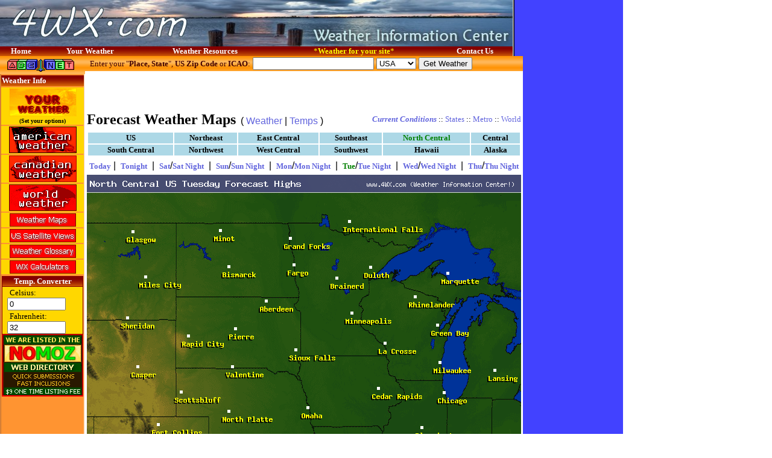

--- FILE ---
content_type: text/html; charset=utf-8
request_url: https://www.google.com/recaptcha/api2/aframe
body_size: 256
content:
<!DOCTYPE HTML><html><head><meta http-equiv="content-type" content="text/html; charset=UTF-8"></head><body><script nonce="4TI0sb4FJx4o-uiCgWb69A">/** Anti-fraud and anti-abuse applications only. See google.com/recaptcha */ try{var clients={'sodar':'https://pagead2.googlesyndication.com/pagead/sodar?'};window.addEventListener("message",function(a){try{if(a.source===window.parent){var b=JSON.parse(a.data);var c=clients[b['id']];if(c){var d=document.createElement('img');d.src=c+b['params']+'&rc='+(localStorage.getItem("rc::a")?sessionStorage.getItem("rc::b"):"");window.document.body.appendChild(d);sessionStorage.setItem("rc::e",parseInt(sessionStorage.getItem("rc::e")||0)+1);localStorage.setItem("rc::h",'1768601175182');}}}catch(b){}});window.parent.postMessage("_grecaptcha_ready", "*");}catch(b){}</script></body></html>

--- FILE ---
content_type: text/css
request_url: http://www.4wx.com/style/4wx.css
body_size: 6942
content:
body { font-family: arial, helvetica, serif;

            background-repeat: repeat-y;

            margin:0px;
            padding:0px; /* Opera 0 margin */
}

/* This controls global text in the html <pre> tags */
pre {  font-family: arial, helvetica, serif;
           font-size:12px;
          color:#000000;}

/* General global font settings used in several templates */

/* ORIGINAL
a:link { font-size:12px; color:blue; text-decoration:none; font-weight:normal;}
a:hover { font-size:12px; color:blue; text-decoration:underline; font-weight:normal;}
*/

a {color:#6164DD; text-decoration: none;}
a:hover { color:#C00000; text-decoration: underline;}

.small { font-size:10px; color:#000000; text-decoration:none; font-weight:normal;}
.smallBold { font-size:10px; color:#000000; text-decoration:none; font-weight:bold;}
.normal { font-size:12px; color:#000000; text-decoration:none; font-weight:normal;}
.normalBold { font-size:12px; color:#000000; text-decoration:none; font-weight:bold;}
.large { font-size:16px; color:#000000; text-decoration:none; font-weight:normal;}
.largeBold { font-size:16px; color:#000000; text-decoration:none; font-weight:bold;}

a.redLink:link{font-size: 12px; color: #FF0000; text-decoration:none; }
a.redLink:hover {font-size: 12px; color: #FF0000; text-decoration:underline; }
a.redLink:visited {font-size: 12px; color: #FF0000; text-decoration:none; }
.redLink{font-size: 12px; color: #FF0000; text-decoration:none; }

/* Font settings for the Left Navagation links */

.sideLink { font-size:11px; color:#000000; text-decoration:none; font-weight:normal;}
a.sideLink:link { font-size:11px; color:#000000; text-decoration:none; font-weight:normal;}
a.sideLink:active { font-size:11px; color:#000000; text-decoration:none; font-weight:normal;}
a.sideLink:hover { font-size:11px; color:#000000; text-decoration:underline; font-weight:normal;}

/* Font settings for the nav_xxx.html templates not selected */

.navBar { font-size:12px; color:#FFFFFF; text-decoration:none; font-weight:bold;}
a.navBar:link { font-size:12px; color:#FFFFFF; text-decoration:none; font-weight:bold;}
a.navBar:hover {font-size:12px; color:#FFFFFF; text-decoration:underline; font-weight:bold;}

/* Font settings for the nav_xxx.html templates  selected */

.navBarAct { font-size:12px; color:#FFCC00; text-decoration:none; font-weight:bold;}
a.navBarAct:link { font-size:12px; color:#FFCC00; text-decoration:none; font-weight:bold;}
a.navBarAct:hover {font-size:12px; color:#FFCC00; text-decoration:underline; font-weight:bold;}



/* Color Font and Link settings for the Lt. Blue Headers */


/*	.headerTD {padding: 5px;background: #998D53;} */
	.headerTD {padding: 5px;background-image:url('/images/hbg-1.png');}
	.headerText {  font-size: 13px; font-weight: bold; color: #FFFFFF;}
	.headerDate {   color:#FFFFFF;  font-size: 11px; font-weight: normal;}
                a.zoneDay { font-size: 11px; font-weight: bold; color: #FFFFFF; text-decoration:none; font-style: italic;}
	.basicHeaderText{ padding-left: 5px;font-size: 16px; font-weight: bold; }
.fcExpire {font-size: 11px; color: #FF0000;  font-weight:bold;}

/* Advisory Title name in zonesection, warnings and special templates  */

		 .warnTitle {color: #FF0000; font-weight: bold; font-size: 14px; }
                               a.warnTitle:link {text-decoration:none; color: #FF0000; font-weight: bold; font-size: 14px; }
                              a.warnTitle:hover {text-decoration:underline; color: #FF0000; font-weight: bold; font-size: 14px; }


	.afd { padding-left: 5px;}

/* font settings for local_header.html and radar_header.html template */

	#localHeader { }
	#localHeader .Place { color:#000000; padding-left: 5px; font-size: 16px;  font-weight: bold; }
	#localHeader .Wxn {  padding-left: 5px; font-weight: bold; }
	#localHeader .Label {color:#000000; font-size: 10px;  font-weight: bold; }
	#localHeader .Value { color:#000000; font-size: 10px;}
                #localHeader a.Icao  {font-size: 10px; color: #FF0000; text-decoration:none; }
               #localHeader a.Icao:hover  {font-size: 10px; color: #FF0000; text-decoration:underline; }
               #localHeader a.Icao:visited  {font-size: 10px; color: #FF0000; text-decoration:none; }

/* Font settings for zonesection  */
	#forecastDetail {margin-left: 5px;}
	#forecastDetail .dayTitle { color:#000000; font-weight: bold; font-size: 13px;}
	#forecastDetail .wx {color: #000000; font-size: 12px;}
	#forecastDetail .include {color: #0000FF; font-size: 12px; font-weight:bold;}
               #forecastDetail .cities {color: #000000; font-size: 11px;}

/* Font settings for zone_rows  */
	#forecastRow {}
	#forecastRow .Title { font-size: 12px;  font-weight: bold; }
	#forecastRow .wx { font-size: 12px;  font-weight: normal;}
	#forecastRow .high {font-size: 12px; color: #FF0000; }
	#forecastRow .low {font-size: 12px; color: #0000FF; }
	#forecastRow .pop {font-size: 12px; color: #238E23; }

/* font settings for current template */
	#currents {}
	#currents .Wx { font-size: 14px; color:#000000;  font-weight: bold; }
	#currents .Temp { font-size: 16px; color:#000000;  font-weight: bold;}
	#currents .Label {font-weight: bold; font-size:12px; color:#000000; }
	#currents .Value {font-weight: normal; font-size:12px; color:#000000;}

/* font settings in astro template */
	#astro {}
	#astro .Label {font-weight: bold; font-size:12px; color:#000000; text-decoration:none; }
               #astro a.Label:link {font-weight: bold; font-size:12px; color:#000000; text-decoration:none;}
                 #astro a.Label:hover {font-weight: bold; font-size:12px; color:#000000; text-decoration:underline;}
	#astro .Value {font-weight: normal; font-size:12px; color:#000000;}
                #astro .Moonname {font-weight: normal; font-size:11px; color:#000000;}

/* row background colors for mos and your weather settings */

.rowColor1 { background: #FFCC00;}
.rowColor2 { background: #C0C0C0;}

/* Ridge Radar Control */
/* id radarTable is an addition for */
/* IE and Mozilla Compatablilty */
#radarTable{
   height:580px;
   width:600px;

}
.radarmap {
    position : relative;
    left : 0;
    top : 0;
    height : 550px;
    width : 600px;
}
.image2 {
    position : absolute;
    left : 0;
    top : 0;
}
.image3 {
    position : absolute;
    left : 0;
    top : 0;
}
.image4 {
    position : absolute;
    left : 0;
    top : 0;
}
.image5 {
    position : absolute;
    left : 0;
    top : 0;
}
.image6 {
    position : absolute;
    left : 0;
    top : 0;
}
.image7 {
    position : absolute;
    left : 0;
    top : 0;
}
.image8 {
    position : absolute;
    left : 0;
    top : 0;
}
.image9 {
    position : absolute;
    left : 0;
    top : 0;
}
.image10 {
    position : absolute;
    left : 0;
    top : 0;
}


#caradarTable{

 height:480px;
   width:580px;


}
.caradarmap {
    position : relative;
    left : 0;
    top : 0;
    height : 480px;
    width : 580px;
}
